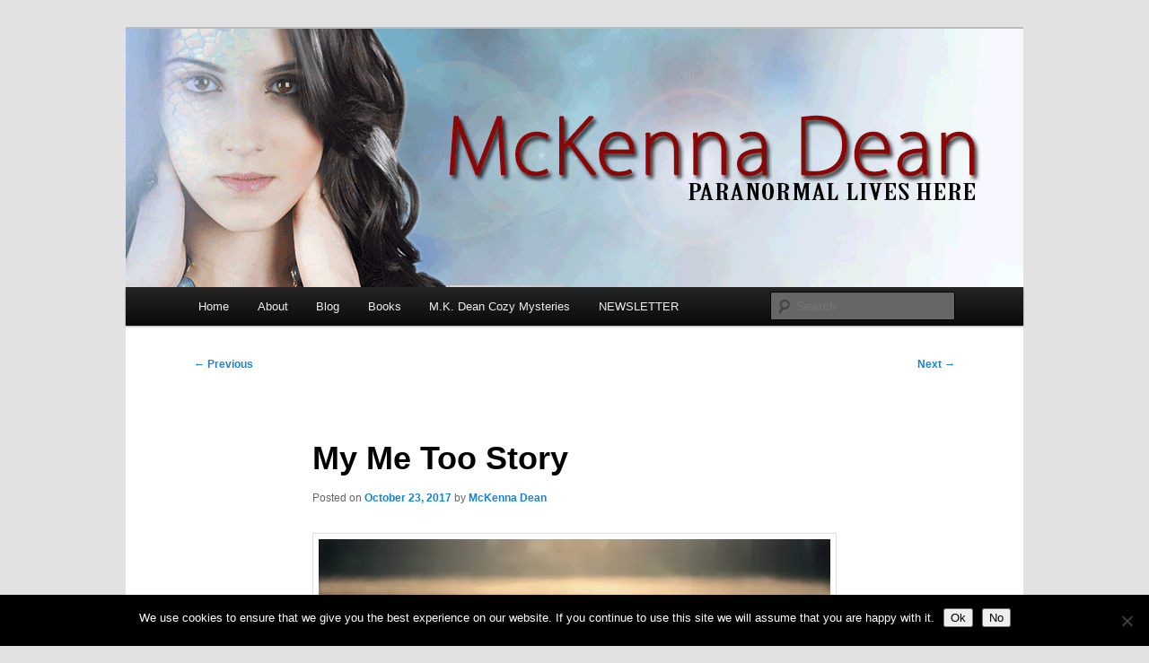

--- FILE ---
content_type: text/html; charset=UTF-8
request_url: https://mckennadeanromance.com/my-me-too-story
body_size: 24050
content:
<!DOCTYPE html>
<html lang="en-US">
<head>
<meta charset="UTF-8" />
<meta name="viewport" content="width=device-width, initial-scale=1.0" />
<title>
My Me Too Story | McKenna Dean Romance	</title>
<link rel="profile" href="https://gmpg.org/xfn/11" />
<link rel="stylesheet" type="text/css" media="all" href="https://mckennadeanromance.com/wp-content/themes/twentyeleven/style.css?ver=20251202" />
<link rel="pingback" href="https://mckennadeanromance.com/xmlrpc.php">
<meta name='robots' content='max-image-preview:large' />
<link rel='dns-prefetch' href='//secure.gravatar.com' />
<link rel='dns-prefetch' href='//stats.wp.com' />
<link rel='dns-prefetch' href='//v0.wordpress.com' />
<link rel='dns-prefetch' href='//jetpack.wordpress.com' />
<link rel='dns-prefetch' href='//s0.wp.com' />
<link rel='dns-prefetch' href='//public-api.wordpress.com' />
<link rel='dns-prefetch' href='//0.gravatar.com' />
<link rel='dns-prefetch' href='//1.gravatar.com' />
<link rel='dns-prefetch' href='//2.gravatar.com' />
<link rel='preconnect' href='//i0.wp.com' />
<link rel="alternate" type="application/rss+xml" title="McKenna Dean Romance &raquo; Feed" href="https://mckennadeanromance.com/feed" />
<link rel="alternate" type="application/rss+xml" title="McKenna Dean Romance &raquo; Comments Feed" href="https://mckennadeanromance.com/comments/feed" />
<link rel="alternate" type="application/rss+xml" title="McKenna Dean Romance &raquo; My Me Too Story Comments Feed" href="https://mckennadeanromance.com/my-me-too-story/feed" />
<link rel="alternate" title="oEmbed (JSON)" type="application/json+oembed" href="https://mckennadeanromance.com/wp-json/oembed/1.0/embed?url=https%3A%2F%2Fmckennadeanromance.com%2Fmy-me-too-story" />
<link rel="alternate" title="oEmbed (XML)" type="text/xml+oembed" href="https://mckennadeanromance.com/wp-json/oembed/1.0/embed?url=https%3A%2F%2Fmckennadeanromance.com%2Fmy-me-too-story&#038;format=xml" />
<style id='wp-img-auto-sizes-contain-inline-css' type='text/css'>
img:is([sizes=auto i],[sizes^="auto," i]){contain-intrinsic-size:3000px 1500px}
/*# sourceURL=wp-img-auto-sizes-contain-inline-css */
</style>
<link rel='stylesheet' id='jetpack_related-posts-css' href='https://mckennadeanromance.com/wp-content/plugins/jetpack/modules/related-posts/related-posts.css?ver=20240116' type='text/css' media='all' />
<style id='wp-emoji-styles-inline-css' type='text/css'>

	img.wp-smiley, img.emoji {
		display: inline !important;
		border: none !important;
		box-shadow: none !important;
		height: 1em !important;
		width: 1em !important;
		margin: 0 0.07em !important;
		vertical-align: -0.1em !important;
		background: none !important;
		padding: 0 !important;
	}
/*# sourceURL=wp-emoji-styles-inline-css */
</style>
<style id='wp-block-library-inline-css' type='text/css'>
:root{--wp-block-synced-color:#7a00df;--wp-block-synced-color--rgb:122,0,223;--wp-bound-block-color:var(--wp-block-synced-color);--wp-editor-canvas-background:#ddd;--wp-admin-theme-color:#007cba;--wp-admin-theme-color--rgb:0,124,186;--wp-admin-theme-color-darker-10:#006ba1;--wp-admin-theme-color-darker-10--rgb:0,107,160.5;--wp-admin-theme-color-darker-20:#005a87;--wp-admin-theme-color-darker-20--rgb:0,90,135;--wp-admin-border-width-focus:2px}@media (min-resolution:192dpi){:root{--wp-admin-border-width-focus:1.5px}}.wp-element-button{cursor:pointer}:root .has-very-light-gray-background-color{background-color:#eee}:root .has-very-dark-gray-background-color{background-color:#313131}:root .has-very-light-gray-color{color:#eee}:root .has-very-dark-gray-color{color:#313131}:root .has-vivid-green-cyan-to-vivid-cyan-blue-gradient-background{background:linear-gradient(135deg,#00d084,#0693e3)}:root .has-purple-crush-gradient-background{background:linear-gradient(135deg,#34e2e4,#4721fb 50%,#ab1dfe)}:root .has-hazy-dawn-gradient-background{background:linear-gradient(135deg,#faaca8,#dad0ec)}:root .has-subdued-olive-gradient-background{background:linear-gradient(135deg,#fafae1,#67a671)}:root .has-atomic-cream-gradient-background{background:linear-gradient(135deg,#fdd79a,#004a59)}:root .has-nightshade-gradient-background{background:linear-gradient(135deg,#330968,#31cdcf)}:root .has-midnight-gradient-background{background:linear-gradient(135deg,#020381,#2874fc)}:root{--wp--preset--font-size--normal:16px;--wp--preset--font-size--huge:42px}.has-regular-font-size{font-size:1em}.has-larger-font-size{font-size:2.625em}.has-normal-font-size{font-size:var(--wp--preset--font-size--normal)}.has-huge-font-size{font-size:var(--wp--preset--font-size--huge)}.has-text-align-center{text-align:center}.has-text-align-left{text-align:left}.has-text-align-right{text-align:right}.has-fit-text{white-space:nowrap!important}#end-resizable-editor-section{display:none}.aligncenter{clear:both}.items-justified-left{justify-content:flex-start}.items-justified-center{justify-content:center}.items-justified-right{justify-content:flex-end}.items-justified-space-between{justify-content:space-between}.screen-reader-text{border:0;clip-path:inset(50%);height:1px;margin:-1px;overflow:hidden;padding:0;position:absolute;width:1px;word-wrap:normal!important}.screen-reader-text:focus{background-color:#ddd;clip-path:none;color:#444;display:block;font-size:1em;height:auto;left:5px;line-height:normal;padding:15px 23px 14px;text-decoration:none;top:5px;width:auto;z-index:100000}html :where(.has-border-color){border-style:solid}html :where([style*=border-top-color]){border-top-style:solid}html :where([style*=border-right-color]){border-right-style:solid}html :where([style*=border-bottom-color]){border-bottom-style:solid}html :where([style*=border-left-color]){border-left-style:solid}html :where([style*=border-width]){border-style:solid}html :where([style*=border-top-width]){border-top-style:solid}html :where([style*=border-right-width]){border-right-style:solid}html :where([style*=border-bottom-width]){border-bottom-style:solid}html :where([style*=border-left-width]){border-left-style:solid}html :where(img[class*=wp-image-]){height:auto;max-width:100%}:where(figure){margin:0 0 1em}html :where(.is-position-sticky){--wp-admin--admin-bar--position-offset:var(--wp-admin--admin-bar--height,0px)}@media screen and (max-width:600px){html :where(.is-position-sticky){--wp-admin--admin-bar--position-offset:0px}}

/*# sourceURL=wp-block-library-inline-css */
</style><style id='global-styles-inline-css' type='text/css'>
:root{--wp--preset--aspect-ratio--square: 1;--wp--preset--aspect-ratio--4-3: 4/3;--wp--preset--aspect-ratio--3-4: 3/4;--wp--preset--aspect-ratio--3-2: 3/2;--wp--preset--aspect-ratio--2-3: 2/3;--wp--preset--aspect-ratio--16-9: 16/9;--wp--preset--aspect-ratio--9-16: 9/16;--wp--preset--color--black: #000;--wp--preset--color--cyan-bluish-gray: #abb8c3;--wp--preset--color--white: #fff;--wp--preset--color--pale-pink: #f78da7;--wp--preset--color--vivid-red: #cf2e2e;--wp--preset--color--luminous-vivid-orange: #ff6900;--wp--preset--color--luminous-vivid-amber: #fcb900;--wp--preset--color--light-green-cyan: #7bdcb5;--wp--preset--color--vivid-green-cyan: #00d084;--wp--preset--color--pale-cyan-blue: #8ed1fc;--wp--preset--color--vivid-cyan-blue: #0693e3;--wp--preset--color--vivid-purple: #9b51e0;--wp--preset--color--blue: #1982d1;--wp--preset--color--dark-gray: #373737;--wp--preset--color--medium-gray: #666;--wp--preset--color--light-gray: #e2e2e2;--wp--preset--gradient--vivid-cyan-blue-to-vivid-purple: linear-gradient(135deg,rgb(6,147,227) 0%,rgb(155,81,224) 100%);--wp--preset--gradient--light-green-cyan-to-vivid-green-cyan: linear-gradient(135deg,rgb(122,220,180) 0%,rgb(0,208,130) 100%);--wp--preset--gradient--luminous-vivid-amber-to-luminous-vivid-orange: linear-gradient(135deg,rgb(252,185,0) 0%,rgb(255,105,0) 100%);--wp--preset--gradient--luminous-vivid-orange-to-vivid-red: linear-gradient(135deg,rgb(255,105,0) 0%,rgb(207,46,46) 100%);--wp--preset--gradient--very-light-gray-to-cyan-bluish-gray: linear-gradient(135deg,rgb(238,238,238) 0%,rgb(169,184,195) 100%);--wp--preset--gradient--cool-to-warm-spectrum: linear-gradient(135deg,rgb(74,234,220) 0%,rgb(151,120,209) 20%,rgb(207,42,186) 40%,rgb(238,44,130) 60%,rgb(251,105,98) 80%,rgb(254,248,76) 100%);--wp--preset--gradient--blush-light-purple: linear-gradient(135deg,rgb(255,206,236) 0%,rgb(152,150,240) 100%);--wp--preset--gradient--blush-bordeaux: linear-gradient(135deg,rgb(254,205,165) 0%,rgb(254,45,45) 50%,rgb(107,0,62) 100%);--wp--preset--gradient--luminous-dusk: linear-gradient(135deg,rgb(255,203,112) 0%,rgb(199,81,192) 50%,rgb(65,88,208) 100%);--wp--preset--gradient--pale-ocean: linear-gradient(135deg,rgb(255,245,203) 0%,rgb(182,227,212) 50%,rgb(51,167,181) 100%);--wp--preset--gradient--electric-grass: linear-gradient(135deg,rgb(202,248,128) 0%,rgb(113,206,126) 100%);--wp--preset--gradient--midnight: linear-gradient(135deg,rgb(2,3,129) 0%,rgb(40,116,252) 100%);--wp--preset--font-size--small: 13px;--wp--preset--font-size--medium: 20px;--wp--preset--font-size--large: 36px;--wp--preset--font-size--x-large: 42px;--wp--preset--spacing--20: 0.44rem;--wp--preset--spacing--30: 0.67rem;--wp--preset--spacing--40: 1rem;--wp--preset--spacing--50: 1.5rem;--wp--preset--spacing--60: 2.25rem;--wp--preset--spacing--70: 3.38rem;--wp--preset--spacing--80: 5.06rem;--wp--preset--shadow--natural: 6px 6px 9px rgba(0, 0, 0, 0.2);--wp--preset--shadow--deep: 12px 12px 50px rgba(0, 0, 0, 0.4);--wp--preset--shadow--sharp: 6px 6px 0px rgba(0, 0, 0, 0.2);--wp--preset--shadow--outlined: 6px 6px 0px -3px rgb(255, 255, 255), 6px 6px rgb(0, 0, 0);--wp--preset--shadow--crisp: 6px 6px 0px rgb(0, 0, 0);}:where(.is-layout-flex){gap: 0.5em;}:where(.is-layout-grid){gap: 0.5em;}body .is-layout-flex{display: flex;}.is-layout-flex{flex-wrap: wrap;align-items: center;}.is-layout-flex > :is(*, div){margin: 0;}body .is-layout-grid{display: grid;}.is-layout-grid > :is(*, div){margin: 0;}:where(.wp-block-columns.is-layout-flex){gap: 2em;}:where(.wp-block-columns.is-layout-grid){gap: 2em;}:where(.wp-block-post-template.is-layout-flex){gap: 1.25em;}:where(.wp-block-post-template.is-layout-grid){gap: 1.25em;}.has-black-color{color: var(--wp--preset--color--black) !important;}.has-cyan-bluish-gray-color{color: var(--wp--preset--color--cyan-bluish-gray) !important;}.has-white-color{color: var(--wp--preset--color--white) !important;}.has-pale-pink-color{color: var(--wp--preset--color--pale-pink) !important;}.has-vivid-red-color{color: var(--wp--preset--color--vivid-red) !important;}.has-luminous-vivid-orange-color{color: var(--wp--preset--color--luminous-vivid-orange) !important;}.has-luminous-vivid-amber-color{color: var(--wp--preset--color--luminous-vivid-amber) !important;}.has-light-green-cyan-color{color: var(--wp--preset--color--light-green-cyan) !important;}.has-vivid-green-cyan-color{color: var(--wp--preset--color--vivid-green-cyan) !important;}.has-pale-cyan-blue-color{color: var(--wp--preset--color--pale-cyan-blue) !important;}.has-vivid-cyan-blue-color{color: var(--wp--preset--color--vivid-cyan-blue) !important;}.has-vivid-purple-color{color: var(--wp--preset--color--vivid-purple) !important;}.has-black-background-color{background-color: var(--wp--preset--color--black) !important;}.has-cyan-bluish-gray-background-color{background-color: var(--wp--preset--color--cyan-bluish-gray) !important;}.has-white-background-color{background-color: var(--wp--preset--color--white) !important;}.has-pale-pink-background-color{background-color: var(--wp--preset--color--pale-pink) !important;}.has-vivid-red-background-color{background-color: var(--wp--preset--color--vivid-red) !important;}.has-luminous-vivid-orange-background-color{background-color: var(--wp--preset--color--luminous-vivid-orange) !important;}.has-luminous-vivid-amber-background-color{background-color: var(--wp--preset--color--luminous-vivid-amber) !important;}.has-light-green-cyan-background-color{background-color: var(--wp--preset--color--light-green-cyan) !important;}.has-vivid-green-cyan-background-color{background-color: var(--wp--preset--color--vivid-green-cyan) !important;}.has-pale-cyan-blue-background-color{background-color: var(--wp--preset--color--pale-cyan-blue) !important;}.has-vivid-cyan-blue-background-color{background-color: var(--wp--preset--color--vivid-cyan-blue) !important;}.has-vivid-purple-background-color{background-color: var(--wp--preset--color--vivid-purple) !important;}.has-black-border-color{border-color: var(--wp--preset--color--black) !important;}.has-cyan-bluish-gray-border-color{border-color: var(--wp--preset--color--cyan-bluish-gray) !important;}.has-white-border-color{border-color: var(--wp--preset--color--white) !important;}.has-pale-pink-border-color{border-color: var(--wp--preset--color--pale-pink) !important;}.has-vivid-red-border-color{border-color: var(--wp--preset--color--vivid-red) !important;}.has-luminous-vivid-orange-border-color{border-color: var(--wp--preset--color--luminous-vivid-orange) !important;}.has-luminous-vivid-amber-border-color{border-color: var(--wp--preset--color--luminous-vivid-amber) !important;}.has-light-green-cyan-border-color{border-color: var(--wp--preset--color--light-green-cyan) !important;}.has-vivid-green-cyan-border-color{border-color: var(--wp--preset--color--vivid-green-cyan) !important;}.has-pale-cyan-blue-border-color{border-color: var(--wp--preset--color--pale-cyan-blue) !important;}.has-vivid-cyan-blue-border-color{border-color: var(--wp--preset--color--vivid-cyan-blue) !important;}.has-vivid-purple-border-color{border-color: var(--wp--preset--color--vivid-purple) !important;}.has-vivid-cyan-blue-to-vivid-purple-gradient-background{background: var(--wp--preset--gradient--vivid-cyan-blue-to-vivid-purple) !important;}.has-light-green-cyan-to-vivid-green-cyan-gradient-background{background: var(--wp--preset--gradient--light-green-cyan-to-vivid-green-cyan) !important;}.has-luminous-vivid-amber-to-luminous-vivid-orange-gradient-background{background: var(--wp--preset--gradient--luminous-vivid-amber-to-luminous-vivid-orange) !important;}.has-luminous-vivid-orange-to-vivid-red-gradient-background{background: var(--wp--preset--gradient--luminous-vivid-orange-to-vivid-red) !important;}.has-very-light-gray-to-cyan-bluish-gray-gradient-background{background: var(--wp--preset--gradient--very-light-gray-to-cyan-bluish-gray) !important;}.has-cool-to-warm-spectrum-gradient-background{background: var(--wp--preset--gradient--cool-to-warm-spectrum) !important;}.has-blush-light-purple-gradient-background{background: var(--wp--preset--gradient--blush-light-purple) !important;}.has-blush-bordeaux-gradient-background{background: var(--wp--preset--gradient--blush-bordeaux) !important;}.has-luminous-dusk-gradient-background{background: var(--wp--preset--gradient--luminous-dusk) !important;}.has-pale-ocean-gradient-background{background: var(--wp--preset--gradient--pale-ocean) !important;}.has-electric-grass-gradient-background{background: var(--wp--preset--gradient--electric-grass) !important;}.has-midnight-gradient-background{background: var(--wp--preset--gradient--midnight) !important;}.has-small-font-size{font-size: var(--wp--preset--font-size--small) !important;}.has-medium-font-size{font-size: var(--wp--preset--font-size--medium) !important;}.has-large-font-size{font-size: var(--wp--preset--font-size--large) !important;}.has-x-large-font-size{font-size: var(--wp--preset--font-size--x-large) !important;}
/*# sourceURL=global-styles-inline-css */
</style>

<style id='classic-theme-styles-inline-css' type='text/css'>
/*! This file is auto-generated */
.wp-block-button__link{color:#fff;background-color:#32373c;border-radius:9999px;box-shadow:none;text-decoration:none;padding:calc(.667em + 2px) calc(1.333em + 2px);font-size:1.125em}.wp-block-file__button{background:#32373c;color:#fff;text-decoration:none}
/*# sourceURL=/wp-includes/css/classic-themes.min.css */
</style>
<link rel='stylesheet' id='cookie-notice-front-css' href='https://mckennadeanromance.com/wp-content/plugins/cookie-notice/css/front.min.css?ver=2.5.11' type='text/css' media='all' />
<link rel='stylesheet' id='twentyeleven-block-style-css' href='https://mckennadeanromance.com/wp-content/themes/twentyeleven/blocks.css?ver=20240703' type='text/css' media='all' />
<link rel='stylesheet' id='jetpack-subscriptions-css' href='https://mckennadeanromance.com/wp-content/plugins/jetpack/_inc/build/subscriptions/subscriptions.min.css?ver=15.4' type='text/css' media='all' />
<link rel='stylesheet' id='sharedaddy-css' href='https://mckennadeanromance.com/wp-content/plugins/jetpack/modules/sharedaddy/sharing.css?ver=15.4' type='text/css' media='all' />
<link rel='stylesheet' id='social-logos-css' href='https://mckennadeanromance.com/wp-content/plugins/jetpack/_inc/social-logos/social-logos.min.css?ver=15.4' type='text/css' media='all' />
<script type="text/javascript" id="jetpack_related-posts-js-extra">
/* <![CDATA[ */
var related_posts_js_options = {"post_heading":"h4"};
//# sourceURL=jetpack_related-posts-js-extra
/* ]]> */
</script>
<script type="text/javascript" src="https://mckennadeanromance.com/wp-content/plugins/jetpack/_inc/build/related-posts/related-posts.min.js?ver=20240116" id="jetpack_related-posts-js"></script>
<script type="text/javascript" id="cookie-notice-front-js-before">
/* <![CDATA[ */
var cnArgs = {"ajaxUrl":"https:\/\/mckennadeanromance.com\/wp-admin\/admin-ajax.php","nonce":"c7b34c079a","hideEffect":"fade","position":"bottom","onScroll":false,"onScrollOffset":100,"onClick":false,"cookieName":"cookie_notice_accepted","cookieTime":2592000,"cookieTimeRejected":2592000,"globalCookie":false,"redirection":false,"cache":true,"revokeCookies":true,"revokeCookiesOpt":"automatic"};

//# sourceURL=cookie-notice-front-js-before
/* ]]> */
</script>
<script type="text/javascript" src="https://mckennadeanromance.com/wp-content/plugins/cookie-notice/js/front.min.js?ver=2.5.11" id="cookie-notice-front-js"></script>
<link rel="https://api.w.org/" href="https://mckennadeanromance.com/wp-json/" /><link rel="alternate" title="JSON" type="application/json" href="https://mckennadeanromance.com/wp-json/wp/v2/posts/356" /><link rel="EditURI" type="application/rsd+xml" title="RSD" href="https://mckennadeanromance.com/xmlrpc.php?rsd" />
<meta name="generator" content="WordPress 6.9" />
<link rel="canonical" href="https://mckennadeanromance.com/my-me-too-story" />
<link rel='shortlink' href='https://wp.me/p8vq95-5K' />
	<style>img#wpstats{display:none}</style>
				<style type="text/css" id="twentyeleven-header-css">
				#site-title,
		#site-description {
			position: absolute;
			clip-path: inset(50%);
		}
				</style>
		
<!-- Jetpack Open Graph Tags -->
<meta property="og:type" content="article" />
<meta property="og:title" content="My Me Too Story" />
<meta property="og:url" content="https://mckennadeanromance.com/my-me-too-story" />
<meta property="og:description" content="It wasn&#8217;t my intention to go into details about my experiences with sexual harassment and assault. I&#8217;d seen the #MeToo hashtags on social media and shared them, in part because I believ…" />
<meta property="article:published_time" content="2017-10-23T07:01:52+00:00" />
<meta property="article:modified_time" content="2017-10-24T16:54:09+00:00" />
<meta property="og:site_name" content="McKenna Dean Romance" />
<meta property="og:image" content="http://mckennadeanromance.com/wp-content/uploads/2017/08/pexels-photo-247314-e1508699426443.jpeg" />
<meta property="og:image:width" content="600" />
<meta property="og:image:height" content="400" />
<meta property="og:image:alt" content="" />
<meta property="og:locale" content="en_US" />
<meta name="twitter:site" content="@mckennadeanfic" />
<meta name="twitter:text:title" content="My Me Too Story" />
<meta name="twitter:image" content="http://mckennadeanromance.com/wp-content/uploads/2017/08/pexels-photo-247314-e1508699426443.jpeg?w=640" />
<meta name="twitter:card" content="summary_large_image" />

<!-- End Jetpack Open Graph Tags -->
<link rel='stylesheet' id='jetpack-swiper-library-css' href='https://mckennadeanromance.com/wp-content/plugins/jetpack/_inc/blocks/swiper.css?ver=15.4' type='text/css' media='all' />
<link rel='stylesheet' id='jetpack-carousel-css' href='https://mckennadeanromance.com/wp-content/plugins/jetpack/modules/carousel/jetpack-carousel.css?ver=15.4' type='text/css' media='all' />
<link rel='stylesheet' id='genericons-css' href='https://mckennadeanromance.com/wp-content/plugins/jetpack/_inc/genericons/genericons/genericons.css?ver=3.1' type='text/css' media='all' />
<link rel='stylesheet' id='jetpack_social_media_icons_widget-css' href='https://mckennadeanromance.com/wp-content/plugins/jetpack/modules/widgets/social-media-icons/style.css?ver=20150602' type='text/css' media='all' />
<link rel='stylesheet' id='jetpack-top-posts-widget-css' href='https://mckennadeanromance.com/wp-content/plugins/jetpack/modules/widgets/top-posts/style.css?ver=20141013' type='text/css' media='all' />
</head>

<body class="wp-singular post-template-default single single-post postid-356 single-format-standard wp-embed-responsive wp-theme-twentyeleven cookies-not-set singular two-column right-sidebar">
<div class="skip-link"><a class="assistive-text" href="#content">Skip to primary content</a></div><div id="page" class="hfeed">
	<header id="branding">
			<hgroup>
									<h1 id="site-title"><span><a href="https://mckennadeanromance.com/" rel="home" >McKenna Dean Romance</a></span></h1>
										<h2 id="site-description">M.K. Dean Mysteries</h2>
							</hgroup>

						<a href="https://mckennadeanromance.com/" rel="home" >
				<img src="https://mckennadeanromance.com/wp-content/uploads/2021/09/Paranormal-Lives-Here-Banner-2021-09-12-no-tween.gif" width="1000" height="288" alt="McKenna Dean Romance" decoding="async" fetchpriority="high" />			</a>
			
						<div class="only-search with-image">
					<form method="get" id="searchform" action="https://mckennadeanromance.com/">
		<label for="s" class="assistive-text">Search</label>
		<input type="text" class="field" name="s" id="s" placeholder="Search" />
		<input type="submit" class="submit" name="submit" id="searchsubmit" value="Search" />
	</form>
			</div>
				
			<nav id="access">
				<h3 class="assistive-text">Main menu</h3>
				<div class="menu"><ul>
<li ><a href="https://mckennadeanromance.com/">Home</a></li><li class="page_item page-item-42"><a href="https://mckennadeanromance.com/about">About</a></li>
<li class="page_item page-item-417 current_page_parent"><a href="https://mckennadeanromance.com/blog">Blog</a></li>
<li class="page_item page-item-45"><a href="https://mckennadeanromance.com/books">Books</a></li>
<li class="page_item page-item-2402"><a href="https://mckennadeanromance.com/m-k-dean-cozy-mysteries">M.K. Dean Cozy Mysteries</a></li>
<li class="page_item page-item-1771"><a href="https://mckennadeanromance.com/newsletter">NEWSLETTER</a></li>
</ul></div>
			</nav><!-- #access -->
	</header><!-- #branding -->


	<div id="main">

		<div id="primary">
			<div id="content" role="main">

				
					<nav id="nav-single">
						<h3 class="assistive-text">Post navigation</h3>
						<span class="nav-previous"><a href="https://mckennadeanromance.com/the-heart-of-the-pack-by-iris-sweetwater-brothers-of-fang-book-tour" rel="prev"><span class="meta-nav">&larr;</span> Previous</a></span>
						<span class="nav-next"><a href="https://mckennadeanromance.com/the-big-chop-the-hair-dilemma-for-middle-aged-women" rel="next">Next <span class="meta-nav">&rarr;</span></a></span>
					</nav><!-- #nav-single -->

					
<article id="post-356" class="post-356 post type-post status-publish format-standard hentry category-uncategorized tag-life-lessons tag-mckenna-dean tag-me-too tag-monday-blogs tag-social-media tag-writing">
	<header class="entry-header">
		<h1 class="entry-title">My Me Too Story</h1>

				<div class="entry-meta">
			<span class="sep">Posted on </span><a href="https://mckennadeanromance.com/my-me-too-story" title="7:01 am" rel="bookmark"><time class="entry-date" datetime="2017-10-23T07:01:52-04:00">October 23, 2017</time></a><span class="by-author"> <span class="sep"> by </span> <span class="author vcard"><a class="url fn n" href="https://mckennadeanromance.com/author/mdean" title="View all posts by McKenna Dean" rel="author">McKenna Dean</a></span></span>		</div><!-- .entry-meta -->
			</header><!-- .entry-header -->

	<div class="entry-content">
		<p><img data-recalc-dims="1" decoding="async" data-attachment-id="237" data-permalink="https://mckennadeanromance.com/the-power-of-self-forgiveness/pexels-photo-247314" data-orig-file="https://i0.wp.com/mckennadeanromance.com/wp-content/uploads/2017/08/pexels-photo-247314-e1508699426443.jpeg?fit=600%2C400&amp;ssl=1" data-orig-size="600,400" data-comments-opened="1" data-image-meta="{&quot;aperture&quot;:&quot;0&quot;,&quot;credit&quot;:&quot;&quot;,&quot;camera&quot;:&quot;&quot;,&quot;caption&quot;:&quot;&quot;,&quot;created_timestamp&quot;:&quot;0&quot;,&quot;copyright&quot;:&quot;&quot;,&quot;focal_length&quot;:&quot;0&quot;,&quot;iso&quot;:&quot;0&quot;,&quot;shutter_speed&quot;:&quot;0&quot;,&quot;title&quot;:&quot;&quot;,&quot;orientation&quot;:&quot;0&quot;}" data-image-title="pexels-photo-247314" data-image-description="" data-image-caption="" data-medium-file="https://i0.wp.com/mckennadeanromance.com/wp-content/uploads/2017/08/pexels-photo-247314-e1508699426443.jpeg?fit=595%2C397&amp;ssl=1" data-large-file="https://i0.wp.com/mckennadeanromance.com/wp-content/uploads/2017/08/pexels-photo-247314-e1508699426443.jpeg?fit=584%2C390&amp;ssl=1" class="alignleft wp-image-237 size-full" src="https://i0.wp.com/mckennadeanromance.com/wp-content/uploads/2017/08/pexels-photo-247314-e1508699426443.jpeg?resize=584%2C389&#038;ssl=1" alt="" width="584" height="389">It wasn&#8217;t my intention to go into details about my experiences with sexual harassment and assault. I&#8217;d seen the #MeToo hashtags on social media and shared them, in part because I believe there is value in victims realizing they are far from alone. I understood that many people who have experienced such negative situations might not be in a place where they felt like they could share, and I was okay with that too.</p>
<p>I also felt that though I&#8217;d been harassed and assaulted too many times to count, my experiences <em>didn&#8217;t</em> count on some level because I&#8217;d managed to avoid the ultimate assault: rape. So perhaps it was best that I simply shared the hashtag and otherwise remained silent on the subject. What did I know anyway?</p>
<p>But here&#8217;s the thing. The Harvey Weinstein revelations opened some real dialog, and had the potential to provide healing across a large scale. In the course of some of the fallout from these discussions, Twitter has promised to invoke stricter rules with the intent of protecting people from online harassment. We&#8217;ll see if they follow through, but at least it&#8217;s a step.</p>
<p>People from all walks of life shared the hashtag. Sometimes that was all they could share, and they typed those words with shaking hands. Sometimes seeing those words on someone else&#8217;s timeline led people to share more deeply, and in doing so, bring a measure of comfort to those who have suffered in silence so many years.</p>
<p>But then <a href="https://www.nytimes.com/2017/10/13/opinion/mayim-bialik-feminist-harvey-weinstein.html">Mayim Bialik posted her opinion piece in the NYT</a>. I have to say, as one of those, &#8216;Gosh, if you just obey the rules, nothing bad will ever happen to you&#8217; opinion pieces, this is one of the worst. Because the whole thing reads like one long &#8216;n&#8217;yah, n&#8217;yah, n&#8217;yah&#8217; to every woman who intentionally or otherwise made Ms.Bialik feel bad about her appearance while working in an industry where the roles are largely assigned based on appearance. Whereas the post pretends to be a &#8216;guide&#8217; on how to avoid sexual assault by dressing modestly, not saying anything that could be misconstrued as flirting, and by all means, go get a degree in neuroscience because everyone knows brains aren&#8217;t sexy, the piece is really a giant FUCK YOU to beautiful women everywhere and the popular girls in high school.</p>
<p>Let me say for the record, I belong to neither of those groups.</p>
<p>I take exception to Ms. Bialik&#8217;s post on many levels. For one thing, sexual assault is not about sex. It is about POWER. It is about someone saying they <em>own</em> you and they have the right to do things to you without your consent, and the assaulter gets his (or her) jollies out of degrading you to the point you feel helpless to report them. It is a power trip. Your personal attractiveness has nothing to do with it. I would hazard a guess that the greater the disparity between power bases, the more pleasure the perpetrator takes in his or her actions.</p>
<p>The other thing that pisses me off about pieces like this is the implication that if you just followed the Good Girl Rules, then nothing bad will happen to you. The flipside of this implication is if something bad HAS happened to you, it must somehow be your fault for not obeying the rules. And crap like this shuts down any possible healing that might be taking place with the Me Too hashtag, as it turns into a finger-pointing game.</p>
<p>Case in point: me.</p>
<p>I&#8217;m going to leave out all the times I was catcalled and harassed on the street. Ditto the times I&#8217;ve been flashed, or the times old men have said lewd things to me in passing. I&#8217;m not even going to recount the time I was followed on the interstate for over 150 miles (I didn&#8217;t notice at first, but once I did, I couldn&#8217;t shake the guy until I pulled a dangerous stunt to exit the interstate at high speed as he was passing me) or the time I was run off the road at night by someone who&#8217;d been tailgating me with the high beams on. Fortunately, I had no hesitation about putting the car in reverse and backing up the interstate at 70 mph&#8230;&nbsp; I&#8217;m not even going to include the letter I received from the father of one of my high school friends six months after his wife died, professing his long-standing desire to date me.</p>
<p>The main reason for not telling all <em>these</em> stories is they are simply too numerous to count, and honestly, after a certain point, it starts to feel like the normal cost of being female. I&#8217;m not saying that&#8217;s right. I&#8217;m just stating a fact. I&#8217;d be hard pressed to name a woman who doesn&#8217;t have stories like these to tell.</p>
<p>But let&#8217;s look at the more serious infractions. I should point out that all of my high school year book pictures were so bad, I never bought any, nor did I buy any of the yearbooks themselves. In high school, I had mountains of frizzy hair, glasses with Coke-Bottle-thick lenses, and teeth only a gargoyle could love. I graduated early, and wound up in college at seventeen, wearing braces. Seriously, as unsexy as you could get, and by Ms. Bialik&#8217;s reasoning, should have been utterly safe.</p>
<p>Only I wasn&#8217;t.</p>
<p>My first experience with sexual assault came when I was flunking organic chemistry. I approached the TA for help; he recommended a tutor and gave me a name. At the very first session, my male tutor said the only place in his dorm with enough room for us both to look at the books at the same time was on his bed. I spent 40 minutes trying to get him to keep his hands to himself and refocus back on the material, but it was no use. I could have insisted on future meetings at the library or a study room, but I was too freaked out by the experience. I could have reported him, but I didn&#8217;t know to whom, and beside, who would believe me? They would take one look at me&#8211;gargoyle in glasses&#8211;and one look at him, your average clean-cut All-American rich boy&#8211;and said it was wishful thinking on my part. Or worse, an attempt to extort money or something. At the time, I bought into the myth that rape and assault were about sex. I must have done something wrong. So I did what most teenagers would do. I said nothing and dropped the class.</p>
<p>The next time I got assaulted, it was by a professor. I was in the lab working on my project by myself. It was 2 pm on a sunny afternoon in a building full of people. I was working at a point where the two counter tops came to a right angle, and standing with my back to the door when this professor entered the room, came up behind me, and pressed his erection into my backside. He pinned me in the corner without escape.</p>
<p>I stomped down on his instep while at the same time driving my elbow into his gut and shoving him backward. Then I turned in all innocence, blinking at him wide-eyed as he bent over double, and said, &#8220;Golly! You surprised me! You know, you really shouldn&#8217;t sneak up on people like that.&#8221;</p>
<p>He never came near me again. I found out later he had a reputation for hitting on college girls, but again, I said nothing. I&#8217;d taken care of the problem and because he wasn&#8217;t my professor, he wasn&#8217;t in a position to give me a failing grade. I know now I should have reported him. At the very least, that report would have given ammunition to the next girl who filed a complaint.</p>
<p>The third time was more serious. I was trying to get into grad school and studying hard, no time for a social life. But I met a guy, and he was cute and made me laugh, so when he asked me out, I said yes. On our first date, we somehow never made it to the movie we&#8217;d intended to see, and spend most of the evening talking. He wanted to go out again that weekend, and we made tentative plans, but when Saturday afternoon rolled around, I had to finish a project and suggested we meet with my friends for dinner that night instead of going out that afternoon.</p>
<p>When he came over that evening, he took me aside privately and castigated me for &#8216;canceling our plans&#8217;, letting me know he didn&#8217;t appreciate that. I honestly couldn&#8217;t see what the fuss was about, as we were having dinner that very evening, nor did I appreciate his attitude, but what was I to do? Kick him out? Tell him he was being a jerk and I wasn&#8217;t going to put up with that? These days, that&#8217;s exactly what I would do. But of course, at the time, I didn&#8217;t. I was 21 and raised to be polite.</p>
<p>After dinner my friends wanted to go out, and we went as a group to hear a band play at one of the local bars. I was uneasy about my date, but felt safe because I had company. Then, while the guys got drinks, my roommate informed me that earlier in the day, she&#8217;d caught my date going through my car. When she questioned him as to what he was doing, he said he was looking for my schedule. This creeped me out, but again, I thought I was safe because I was surrounded by friends. Only later when I went to the restroom, I came back to find my friends had left without me&#8211;and I was alone with my date.</p>
<p>In retrospect, I was very close to being a dating statistic that evening. Probably the only reason I&#8217;m not is because I instinctively knew not to let him in the apartment&#8211;and because I did some pretty fast talking when he dropped me off. Even so, I shouldn&#8217;t have gotten in the car with him, and I never should have told him I didn&#8217;t think dating was a good idea on my doorstep. At the time, I was certain he was going to hit me. I realize now I was in far more danger than that. But I made myself the bad guy&#8211;it was me, not him, I was trying to get into grad school, I couldn&#8217;t allow myself to be distracted, he needed a girl friend who could treat him with the respect he deserved. When he brought up the fact that people got <em>married</em> and went to grad school all the time, all the alarm bells went off, but I kept it cool. It had nothing to do with him being the Conductor on the Wackadoodle Train. It was all my fault.</p>
<p>He eventually left&#8211;and immediately sought out my friends, telling them he&#8217;d &#8216;lost&#8217; me and begging to know what to do to get me back. My roommate, clueless as to what had happened (no cell phones in these days) suggested he write me a letter telling me how he felt. So he did. A letter so full of misspellings and poor grammar that I knew everything he&#8217;d told me about himself and his career was a lie.</p>
<p>And then the stalking began. I ended up cutting off all my hair and relinquishing my contacts for glasses again. I took an unlisted number. I got a big dog. I <em>moved</em>. Eventually, he no longer knew how to find me, and the harassment ended. Several years later, I ran into him in public and I swear, I saw murder in his eyes. I know that sounds like an exaggeration but you had to be there. He would have killed me if he could. I pretended not to recognize him, all the while my heart pounded hard enough to burst through my chest any second. Only when I saw the doubt cross his face as to who I was did I make my excuses and leave the party.</p>
<p>So when I say I Mayim Bialiked myself big time, it&#8217;s true. For years I went about in defensive coloration mode, and I&#8217;m telling you, it&#8217;s&nbsp;no protection. Years later, I was working at my new job in a new town, and stopped for groceries after work on the way home. I was in hurry, so I dashed across the parking lot into the store, grabbed a few things, and ran back out again. As I exited the store, a truck at the far end of the parking lot turned its headlights on. I thought nothing of it. It was on the other side of the parking lot. Probably someone headed home, just like me.</p>
<p>But by the time I&#8217;d opened my car door and tossed the groceries inside, the truck had pulled up in the parking space next to mine. As I closed my door and pressed the automatic locks, a man appeared at my driver&#8217;s side window. And the look on his face was that of a predator that had missed its kill. I&#8217;ve never been so unnerved in my entire life.</p>
<p>Again, before cell phones. And I wasn&#8217;t sticking around to confront the guy. I peeled out of the parking lot as though pursued by the hounds of hell. No, I didn&#8217;t report it. What would I have said? Some middle-aged white man with dark hair pulled up beside me in the parking lot. Big whoop. Or if I&#8217;d been taken seriously, the police may have watched the lot for a few days, but that&#8217;s all.</p>
<p>With ALL of these incidents listed here, my dress was the same, my standard uniform: jeans, T-shirt, and hiking boots. It&#8217;s how I dress 97% of the time. Tell me how that is being provocative or flirtatious.</p>
<p>So yeah, when I read Mayim Bialik&#8217;s opinion piece, it pissed me off. I said as much on the Twitter feed of someone with a LOT more followers than me, and someone else jumped in to MANSPLAIN my reaction, saying I shouldn&#8217;t twist Ms. Bialilk&#8217;s words. Um, go read the post yourself. No twisting necessary.</p>
<p>This mansplainer did have some good points in the cascade of Tweets he sent in response to me. He (and I assume male because his Twitter account was in a male name) stated (and I paraphrase here) that seat belts don&#8217;t guarantee you will survive a car crash, but to ignore the advice to wear seat belts is foolish and dangerous. That though the drunk driver is still the cause of the accident, don&#8217;t negate the importance of seat belts in improving survivability. That because seat belts don&#8217;t convey 100% safety, I shouldn&#8217;t act as though being &#8216;safer&#8217; isn&#8217;t a valid reason to use them.</p>
<p>Now this is the point at which I stopped responding to the guy. A) He had his own axe to grind and I wasn&#8217;t going to let it be at my expense. B) He wasn&#8217;t listening to me when I said I that <strong>every decision</strong> I made was with my personal safety in mind and that I only took exception to people who implied the lack of &#8216;seat belts&#8217; must have factored into someone&#8217;s victimization.</p>
<p>As neat as this little seat belt analogy is, it still points the finger of blame in the wrong direction. We shouldn&#8217;t be asking, &#8220;Was she wearing a seat belt?&#8221;</p>
<p>We should be asking, &#8220;Why was he driving drunk?&#8221;</p>
<div class="sharedaddy sd-sharing-enabled"><div class="robots-nocontent sd-block sd-social sd-social-icon sd-sharing"><h3 class="sd-title">Share this:</h3><div class="sd-content"><ul><li class="share-twitter"><a rel="nofollow noopener noreferrer"
				data-shared="sharing-twitter-356"
				class="share-twitter sd-button share-icon no-text"
				href="https://mckennadeanromance.com/my-me-too-story?share=twitter"
				target="_blank"
				aria-labelledby="sharing-twitter-356"
				>
				<span id="sharing-twitter-356" hidden>Click to share on X (Opens in new window)</span>
				<span>X</span>
			</a></li><li class="share-facebook"><a rel="nofollow noopener noreferrer"
				data-shared="sharing-facebook-356"
				class="share-facebook sd-button share-icon no-text"
				href="https://mckennadeanromance.com/my-me-too-story?share=facebook"
				target="_blank"
				aria-labelledby="sharing-facebook-356"
				>
				<span id="sharing-facebook-356" hidden>Click to share on Facebook (Opens in new window)</span>
				<span>Facebook</span>
			</a></li><li class="share-bluesky"><a rel="nofollow noopener noreferrer"
				data-shared="sharing-bluesky-356"
				class="share-bluesky sd-button share-icon no-text"
				href="https://mckennadeanromance.com/my-me-too-story?share=bluesky"
				target="_blank"
				aria-labelledby="sharing-bluesky-356"
				>
				<span id="sharing-bluesky-356" hidden>Click to share on Bluesky (Opens in new window)</span>
				<span>Bluesky</span>
			</a></li><li class="share-tumblr"><a rel="nofollow noopener noreferrer"
				data-shared="sharing-tumblr-356"
				class="share-tumblr sd-button share-icon no-text"
				href="https://mckennadeanromance.com/my-me-too-story?share=tumblr"
				target="_blank"
				aria-labelledby="sharing-tumblr-356"
				>
				<span id="sharing-tumblr-356" hidden>Click to share on Tumblr (Opens in new window)</span>
				<span>Tumblr</span>
			</a></li><li class="share-pinterest"><a rel="nofollow noopener noreferrer"
				data-shared="sharing-pinterest-356"
				class="share-pinterest sd-button share-icon no-text"
				href="https://mckennadeanromance.com/my-me-too-story?share=pinterest"
				target="_blank"
				aria-labelledby="sharing-pinterest-356"
				>
				<span id="sharing-pinterest-356" hidden>Click to share on Pinterest (Opens in new window)</span>
				<span>Pinterest</span>
			</a></li><li class="share-pocket"><a rel="nofollow noopener noreferrer"
				data-shared="sharing-pocket-356"
				class="share-pocket sd-button share-icon no-text"
				href="https://mckennadeanromance.com/my-me-too-story?share=pocket"
				target="_blank"
				aria-labelledby="sharing-pocket-356"
				>
				<span id="sharing-pocket-356" hidden>Click to share on Pocket (Opens in new window)</span>
				<span>Pocket</span>
			</a></li><li class="share-end"></li></ul></div></div></div>
<div id='jp-relatedposts' class='jp-relatedposts' >
	<h3 class="jp-relatedposts-headline"><em>Related</em></h3>
</div>			</div><!-- .entry-content -->

	<footer class="entry-meta">
		This entry was posted in <a href="https://mckennadeanromance.com/category/uncategorized" rel="category tag">Uncategorized</a> and tagged <a href="https://mckennadeanromance.com/tag/life-lessons" rel="tag">life lessons</a>, <a href="https://mckennadeanromance.com/tag/mckenna-dean" rel="tag">McKenna Dean</a>, <a href="https://mckennadeanromance.com/tag/me-too" rel="tag">me too</a>, <a href="https://mckennadeanromance.com/tag/monday-blogs" rel="tag">Monday Blogs</a>, <a href="https://mckennadeanromance.com/tag/social-media" rel="tag">social media</a>, <a href="https://mckennadeanromance.com/tag/writing" rel="tag">writing</a> by <a href="https://mckennadeanromance.com/author/mdean">McKenna Dean</a>. Bookmark the <a href="https://mckennadeanromance.com/my-me-too-story" title="Permalink to My Me Too Story" rel="bookmark">permalink</a>.
		
				<div id="author-info">
			<div id="author-avatar">
				<img alt='' src='https://secure.gravatar.com/avatar/f9201cdc921e7075a50d1944f845766984f86ee6e6c0f3e7ee11951f56120e39?s=68&#038;d=identicon&#038;r=pg' srcset='https://secure.gravatar.com/avatar/f9201cdc921e7075a50d1944f845766984f86ee6e6c0f3e7ee11951f56120e39?s=136&#038;d=identicon&#038;r=pg 2x' class='avatar avatar-68 photo' height='68' width='68' decoding='async'/>			</div><!-- #author-avatar -->
			<div id="author-description">
				<h2>
				About McKenna Dean				</h2>
				from shifters to 1950s paranormal investigators to contemporary love stories, romance lives here.				<div id="author-link">
					<a href="https://mckennadeanromance.com/author/mdean" rel="author">
						View all posts by McKenna Dean <span class="meta-nav">&rarr;</span>					</a>
				</div><!-- #author-link	-->
			</div><!-- #author-description -->
		</div><!-- #author-info -->
			</footer><!-- .entry-meta -->
</article><!-- #post-356 -->

						<div id="comments">
	
	
	
	
		<div id="respond" class="comment-respond">
			<h3 id="reply-title" class="comment-reply-title">Tell me what you think!<small><a rel="nofollow" id="cancel-comment-reply-link" href="/my-me-too-story#respond" style="display:none;">Cancel reply</a></small></h3>			<form id="commentform" class="comment-form">
				<iframe
					title="Comment Form"
					src="https://jetpack.wordpress.com/jetpack-comment/?blogid=125699363&#038;postid=356&#038;comment_registration=0&#038;require_name_email=1&#038;stc_enabled=1&#038;stb_enabled=1&#038;show_avatars=1&#038;avatar_default=identicon&#038;greeting=Tell+me+what+you+think%21&#038;jetpack_comments_nonce=ab28b8d0be&#038;greeting_reply=Leave+a+Reply+to+%25s&#038;color_scheme=light&#038;lang=en_US&#038;jetpack_version=15.4&#038;iframe_unique_id=1&#038;show_cookie_consent=10&#038;has_cookie_consent=0&#038;is_current_user_subscribed=0&#038;token_key=%3Bnormal%3B&#038;sig=c0cf07947ca5bcd32473d60fddb38873beffaa5f#parent=https%3A%2F%2Fmckennadeanromance.com%2Fmy-me-too-story"
											name="jetpack_remote_comment"
						style="width:100%; height: 430px; border:0;"
										class="jetpack_remote_comment"
					id="jetpack_remote_comment"
					sandbox="allow-same-origin allow-top-navigation allow-scripts allow-forms allow-popups"
				>
									</iframe>
									<!--[if !IE]><!-->
					<script>
						document.addEventListener('DOMContentLoaded', function () {
							var commentForms = document.getElementsByClassName('jetpack_remote_comment');
							for (var i = 0; i < commentForms.length; i++) {
								commentForms[i].allowTransparency = false;
								commentForms[i].scrolling = 'no';
							}
						});
					</script>
					<!--<![endif]-->
							</form>
		</div>

		
		<input type="hidden" name="comment_parent" id="comment_parent" value="" />

		<p class="akismet_comment_form_privacy_notice">This site uses Akismet to reduce spam. <a href="https://akismet.com/privacy/" target="_blank" rel="nofollow noopener">Learn how your comment data is processed.</a></p>
</div><!-- #comments -->

				
			</div><!-- #content -->
		</div><!-- #primary -->


	</div><!-- #main -->

	<footer id="colophon">

			
<div id="supplementary" class="three">
		<div id="first" class="widget-area" role="complementary">
		<aside id="wpcom_social_media_icons_widget-3" class="widget widget_wpcom_social_media_icons_widget"><h3 class="widget-title">Social</h3><ul><li><a href="https://www.facebook.com/McKennaDeanAuthor/" class="genericon genericon-facebook" target="_blank"><span class="screen-reader-text">View McKennaDeanAuthor&#8217;s profile on Facebook</span></a></li><li><a href="https://twitter.com/McKennaDeanFic/" class="genericon genericon-twitter" target="_blank"><span class="screen-reader-text">View McKennaDeanFic&#8217;s profile on Twitter</span></a></li><li><a href="https://www.instagram.com/McKennaDeanRomance/" class="genericon genericon-instagram" target="_blank"><span class="screen-reader-text">View McKennaDeanRomance&#8217;s profile on Instagram</span></a></li><li><a href="https://www.pinterest.com/McKennaDeanRoma/" class="genericon genericon-pinterest" target="_blank"><span class="screen-reader-text">View McKennaDeanRoma&#8217;s profile on Pinterest</span></a></li><li><a href="https://McKennaDeanRomance.tumblr.com" class="genericon genericon-tumblr" target="_blank"><span class="screen-reader-text">View McKennaDeanRomance&#8217;s profile on Tumblr</span></a></li></ul></aside>	</div><!-- #first .widget-area -->
	
		<div id="second" class="widget-area" role="complementary">
		<aside id="blog_subscription-4" class="widget widget_blog_subscription jetpack_subscription_widget"><h3 class="widget-title">Subscribe to Blog via Email</h3>
			<div class="wp-block-jetpack-subscriptions__container">
			<form action="#" method="post" accept-charset="utf-8" id="subscribe-blog-blog_subscription-4"
				data-blog="125699363"
				data-post_access_level="everybody" >
									<div id="subscribe-text"><p>Enter your email address to subscribe to this blog and receive notifications of new posts by email.</p>
</div>
										<p id="subscribe-email">
						<label id="jetpack-subscribe-label"
							class="screen-reader-text"
							for="subscribe-field-blog_subscription-4">
							Email Address						</label>
						<input type="email" name="email" autocomplete="email" required="required"
																					value=""
							id="subscribe-field-blog_subscription-4"
							placeholder="Email Address"
						/>
					</p>

					<p id="subscribe-submit"
											>
						<input type="hidden" name="action" value="subscribe"/>
						<input type="hidden" name="source" value="https://mckennadeanromance.com/my-me-too-story"/>
						<input type="hidden" name="sub-type" value="widget"/>
						<input type="hidden" name="redirect_fragment" value="subscribe-blog-blog_subscription-4"/>
						<input type="hidden" id="_wpnonce" name="_wpnonce" value="81e0121e1b" /><input type="hidden" name="_wp_http_referer" value="/my-me-too-story" />						<button type="submit"
															class="wp-block-button__link"
																					name="jetpack_subscriptions_widget"
						>
							Subscribe						</button>
					</p>
							</form>
							<div class="wp-block-jetpack-subscriptions__subscount">
					Join 641 other subscribers				</div>
						</div>
			
</aside>	</div><!-- #second .widget-area -->
	
		<div id="third" class="widget-area" role="complementary">
		<aside id="top-posts-3" class="widget widget_top-posts"><h3 class="widget-title">Top Posts &amp; Pages</h3><ul><li><a href="https://mckennadeanromance.com/cool-50s-slang-that-lingers-on" class="bump-view" data-bump-view="tp">Cool! 50s Slang That Lingers On</a></li><li><a href="https://mckennadeanromance.com/" class="bump-view" data-bump-view="tp">&nbsp; McKenna Dean/M.K. Dean Paranormal Romance L&hellip;</a></li></ul></aside>	</div><!-- #third .widget-area -->
	</div><!-- #supplementary -->

			<div id="site-generator">
												<a href="https://wordpress.org/" class="imprint" title="Semantic Personal Publishing Platform">
					Proudly powered by WordPress				</a>
			</div>
	</footer><!-- #colophon -->
</div><!-- #page -->

<script type="speculationrules">
{"prefetch":[{"source":"document","where":{"and":[{"href_matches":"/*"},{"not":{"href_matches":["/wp-*.php","/wp-admin/*","/wp-content/uploads/*","/wp-content/*","/wp-content/plugins/*","/wp-content/themes/twentyeleven/*","/*\\?(.+)"]}},{"not":{"selector_matches":"a[rel~=\"nofollow\"]"}},{"not":{"selector_matches":".no-prefetch, .no-prefetch a"}}]},"eagerness":"conservative"}]}
</script>
	<div style="display:none">
			<div class="grofile-hash-map-2d37a5f747775b2368a4f3633dca51ae">
		</div>
		</div>
				<div id="jp-carousel-loading-overlay">
			<div id="jp-carousel-loading-wrapper">
				<span id="jp-carousel-library-loading">&nbsp;</span>
			</div>
		</div>
		<div class="jp-carousel-overlay" style="display: none;">

		<div class="jp-carousel-container">
			<!-- The Carousel Swiper -->
			<div
				class="jp-carousel-wrap swiper jp-carousel-swiper-container jp-carousel-transitions"
				itemscope
				itemtype="https://schema.org/ImageGallery">
				<div class="jp-carousel swiper-wrapper"></div>
				<div class="jp-swiper-button-prev swiper-button-prev">
					<svg width="25" height="24" viewBox="0 0 25 24" fill="none" xmlns="http://www.w3.org/2000/svg">
						<mask id="maskPrev" mask-type="alpha" maskUnits="userSpaceOnUse" x="8" y="6" width="9" height="12">
							<path d="M16.2072 16.59L11.6496 12L16.2072 7.41L14.8041 6L8.8335 12L14.8041 18L16.2072 16.59Z" fill="white"/>
						</mask>
						<g mask="url(#maskPrev)">
							<rect x="0.579102" width="23.8823" height="24" fill="#FFFFFF"/>
						</g>
					</svg>
				</div>
				<div class="jp-swiper-button-next swiper-button-next">
					<svg width="25" height="24" viewBox="0 0 25 24" fill="none" xmlns="http://www.w3.org/2000/svg">
						<mask id="maskNext" mask-type="alpha" maskUnits="userSpaceOnUse" x="8" y="6" width="8" height="12">
							<path d="M8.59814 16.59L13.1557 12L8.59814 7.41L10.0012 6L15.9718 12L10.0012 18L8.59814 16.59Z" fill="white"/>
						</mask>
						<g mask="url(#maskNext)">
							<rect x="0.34375" width="23.8822" height="24" fill="#FFFFFF"/>
						</g>
					</svg>
				</div>
			</div>
			<!-- The main close buton -->
			<div class="jp-carousel-close-hint">
				<svg width="25" height="24" viewBox="0 0 25 24" fill="none" xmlns="http://www.w3.org/2000/svg">
					<mask id="maskClose" mask-type="alpha" maskUnits="userSpaceOnUse" x="5" y="5" width="15" height="14">
						<path d="M19.3166 6.41L17.9135 5L12.3509 10.59L6.78834 5L5.38525 6.41L10.9478 12L5.38525 17.59L6.78834 19L12.3509 13.41L17.9135 19L19.3166 17.59L13.754 12L19.3166 6.41Z" fill="white"/>
					</mask>
					<g mask="url(#maskClose)">
						<rect x="0.409668" width="23.8823" height="24" fill="#FFFFFF"/>
					</g>
				</svg>
			</div>
			<!-- Image info, comments and meta -->
			<div class="jp-carousel-info">
				<div class="jp-carousel-info-footer">
					<div class="jp-carousel-pagination-container">
						<div class="jp-swiper-pagination swiper-pagination"></div>
						<div class="jp-carousel-pagination"></div>
					</div>
					<div class="jp-carousel-photo-title-container">
						<h2 class="jp-carousel-photo-caption"></h2>
					</div>
					<div class="jp-carousel-photo-icons-container">
						<a href="#" class="jp-carousel-icon-btn jp-carousel-icon-info" aria-label="Toggle photo metadata visibility">
							<span class="jp-carousel-icon">
								<svg width="25" height="24" viewBox="0 0 25 24" fill="none" xmlns="http://www.w3.org/2000/svg">
									<mask id="maskInfo" mask-type="alpha" maskUnits="userSpaceOnUse" x="2" y="2" width="21" height="20">
										<path fill-rule="evenodd" clip-rule="evenodd" d="M12.7537 2C7.26076 2 2.80273 6.48 2.80273 12C2.80273 17.52 7.26076 22 12.7537 22C18.2466 22 22.7046 17.52 22.7046 12C22.7046 6.48 18.2466 2 12.7537 2ZM11.7586 7V9H13.7488V7H11.7586ZM11.7586 11V17H13.7488V11H11.7586ZM4.79292 12C4.79292 16.41 8.36531 20 12.7537 20C17.142 20 20.7144 16.41 20.7144 12C20.7144 7.59 17.142 4 12.7537 4C8.36531 4 4.79292 7.59 4.79292 12Z" fill="white"/>
									</mask>
									<g mask="url(#maskInfo)">
										<rect x="0.8125" width="23.8823" height="24" fill="#FFFFFF"/>
									</g>
								</svg>
							</span>
						</a>
												<a href="#" class="jp-carousel-icon-btn jp-carousel-icon-comments" aria-label="Toggle photo comments visibility">
							<span class="jp-carousel-icon">
								<svg width="25" height="24" viewBox="0 0 25 24" fill="none" xmlns="http://www.w3.org/2000/svg">
									<mask id="maskComments" mask-type="alpha" maskUnits="userSpaceOnUse" x="2" y="2" width="21" height="20">
										<path fill-rule="evenodd" clip-rule="evenodd" d="M4.3271 2H20.2486C21.3432 2 22.2388 2.9 22.2388 4V16C22.2388 17.1 21.3432 18 20.2486 18H6.31729L2.33691 22V4C2.33691 2.9 3.2325 2 4.3271 2ZM6.31729 16H20.2486V4H4.3271V18L6.31729 16Z" fill="white"/>
									</mask>
									<g mask="url(#maskComments)">
										<rect x="0.34668" width="23.8823" height="24" fill="#FFFFFF"/>
									</g>
								</svg>

								<span class="jp-carousel-has-comments-indicator" aria-label="This image has comments."></span>
							</span>
						</a>
											</div>
				</div>
				<div class="jp-carousel-info-extra">
					<div class="jp-carousel-info-content-wrapper">
						<div class="jp-carousel-photo-title-container">
							<h2 class="jp-carousel-photo-title"></h2>
						</div>
						<div class="jp-carousel-comments-wrapper">
															<div id="jp-carousel-comments-loading">
									<span>Loading Comments...</span>
								</div>
								<div class="jp-carousel-comments"></div>
								<div id="jp-carousel-comment-form-container">
									<span id="jp-carousel-comment-form-spinner">&nbsp;</span>
									<div id="jp-carousel-comment-post-results"></div>
																														<form id="jp-carousel-comment-form">
												<label for="jp-carousel-comment-form-comment-field" class="screen-reader-text">Write a Comment...</label>
												<textarea
													name="comment"
													class="jp-carousel-comment-form-field jp-carousel-comment-form-textarea"
													id="jp-carousel-comment-form-comment-field"
													placeholder="Write a Comment..."
												></textarea>
												<div id="jp-carousel-comment-form-submit-and-info-wrapper">
													<div id="jp-carousel-comment-form-commenting-as">
																													<fieldset>
																<label for="jp-carousel-comment-form-email-field">Email (Required)</label>
																<input type="text" name="email" class="jp-carousel-comment-form-field jp-carousel-comment-form-text-field" id="jp-carousel-comment-form-email-field" />
															</fieldset>
															<fieldset>
																<label for="jp-carousel-comment-form-author-field">Name (Required)</label>
																<input type="text" name="author" class="jp-carousel-comment-form-field jp-carousel-comment-form-text-field" id="jp-carousel-comment-form-author-field" />
															</fieldset>
															<fieldset>
																<label for="jp-carousel-comment-form-url-field">Website</label>
																<input type="text" name="url" class="jp-carousel-comment-form-field jp-carousel-comment-form-text-field" id="jp-carousel-comment-form-url-field" />
															</fieldset>
																											</div>
													<input
														type="submit"
														name="submit"
														class="jp-carousel-comment-form-button"
														id="jp-carousel-comment-form-button-submit"
														value="Post Comment" />
												</div>
											</form>
																											</div>
													</div>
						<div class="jp-carousel-image-meta">
							<div class="jp-carousel-title-and-caption">
								<div class="jp-carousel-photo-info">
									<h3 class="jp-carousel-caption" itemprop="caption description"></h3>
								</div>

								<div class="jp-carousel-photo-description"></div>
							</div>
							<ul class="jp-carousel-image-exif" style="display: none;"></ul>
							<a class="jp-carousel-image-download" href="#" target="_blank" style="display: none;">
								<svg width="25" height="24" viewBox="0 0 25 24" fill="none" xmlns="http://www.w3.org/2000/svg">
									<mask id="mask0" mask-type="alpha" maskUnits="userSpaceOnUse" x="3" y="3" width="19" height="18">
										<path fill-rule="evenodd" clip-rule="evenodd" d="M5.84615 5V19H19.7775V12H21.7677V19C21.7677 20.1 20.8721 21 19.7775 21H5.84615C4.74159 21 3.85596 20.1 3.85596 19V5C3.85596 3.9 4.74159 3 5.84615 3H12.8118V5H5.84615ZM14.802 5V3H21.7677V10H19.7775V6.41L9.99569 16.24L8.59261 14.83L18.3744 5H14.802Z" fill="white"/>
									</mask>
									<g mask="url(#mask0)">
										<rect x="0.870605" width="23.8823" height="24" fill="#FFFFFF"/>
									</g>
								</svg>
								<span class="jp-carousel-download-text"></span>
							</a>
							<div class="jp-carousel-image-map" style="display: none;"></div>
						</div>
					</div>
				</div>
			</div>
		</div>

		</div>
		
	<script type="text/javascript">
		window.WPCOM_sharing_counts = {"https://mckennadeanromance.com/my-me-too-story":356};
	</script>
						<script type="text/javascript" src="https://mckennadeanromance.com/wp-includes/js/comment-reply.min.js?ver=6.9" id="comment-reply-js" async="async" data-wp-strategy="async" fetchpriority="low"></script>
<script type="text/javascript" src="https://secure.gravatar.com/js/gprofiles.js?ver=202605" id="grofiles-cards-js"></script>
<script type="text/javascript" id="wpgroho-js-extra">
/* <![CDATA[ */
var WPGroHo = {"my_hash":""};
//# sourceURL=wpgroho-js-extra
/* ]]> */
</script>
<script type="text/javascript" src="https://mckennadeanromance.com/wp-content/plugins/jetpack/modules/wpgroho.js?ver=15.4" id="wpgroho-js"></script>
<script type="text/javascript" id="jetpack-stats-js-before">
/* <![CDATA[ */
_stq = window._stq || [];
_stq.push([ "view", {"v":"ext","blog":"125699363","post":"356","tz":"-5","srv":"mckennadeanromance.com","j":"1:15.4"} ]);
_stq.push([ "clickTrackerInit", "125699363", "356" ]);
//# sourceURL=jetpack-stats-js-before
/* ]]> */
</script>
<script type="text/javascript" src="https://stats.wp.com/e-202605.js" id="jetpack-stats-js" defer="defer" data-wp-strategy="defer"></script>
<script type="text/javascript" id="jetpack-carousel-js-extra">
/* <![CDATA[ */
var jetpackSwiperLibraryPath = {"url":"https://mckennadeanromance.com/wp-content/plugins/jetpack/_inc/blocks/swiper.js"};
var jetpackCarouselStrings = {"widths":[370,700,1000,1200,1400,2000],"is_logged_in":"","lang":"en","ajaxurl":"https://mckennadeanromance.com/wp-admin/admin-ajax.php","nonce":"3103b32861","display_exif":"1","display_comments":"1","single_image_gallery":"1","single_image_gallery_media_file":"","background_color":"black","comment":"Comment","post_comment":"Post Comment","write_comment":"Write a Comment...","loading_comments":"Loading Comments...","image_label":"Open image in full-screen.","download_original":"View full size \u003Cspan class=\"photo-size\"\u003E{0}\u003Cspan class=\"photo-size-times\"\u003E\u00d7\u003C/span\u003E{1}\u003C/span\u003E","no_comment_text":"Please be sure to submit some text with your comment.","no_comment_email":"Please provide an email address to comment.","no_comment_author":"Please provide your name to comment.","comment_post_error":"Sorry, but there was an error posting your comment. Please try again later.","comment_approved":"Your comment was approved.","comment_unapproved":"Your comment is in moderation.","camera":"Camera","aperture":"Aperture","shutter_speed":"Shutter Speed","focal_length":"Focal Length","copyright":"Copyright","comment_registration":"0","require_name_email":"1","login_url":"https://mckennadeanromance.com/wp-login.php?redirect_to=https%3A%2F%2Fmckennadeanromance.com%2Fmy-me-too-story","blog_id":"1","meta_data":["camera","aperture","shutter_speed","focal_length","copyright"]};
//# sourceURL=jetpack-carousel-js-extra
/* ]]> */
</script>
<script type="text/javascript" src="https://mckennadeanromance.com/wp-content/plugins/jetpack/_inc/build/carousel/jetpack-carousel.min.js?ver=15.4" id="jetpack-carousel-js"></script>
<script defer type="text/javascript" src="https://mckennadeanromance.com/wp-content/plugins/akismet/_inc/akismet-frontend.js?ver=1762978826" id="akismet-frontend-js"></script>
<script type="text/javascript" id="sharing-js-js-extra">
/* <![CDATA[ */
var sharing_js_options = {"lang":"en","counts":"1","is_stats_active":"1"};
//# sourceURL=sharing-js-js-extra
/* ]]> */
</script>
<script type="text/javascript" src="https://mckennadeanromance.com/wp-content/plugins/jetpack/_inc/build/sharedaddy/sharing.min.js?ver=15.4" id="sharing-js-js"></script>
<script type="text/javascript" id="sharing-js-js-after">
/* <![CDATA[ */
var windowOpen;
			( function () {
				function matches( el, sel ) {
					return !! (
						el.matches && el.matches( sel ) ||
						el.msMatchesSelector && el.msMatchesSelector( sel )
					);
				}

				document.body.addEventListener( 'click', function ( event ) {
					if ( ! event.target ) {
						return;
					}

					var el;
					if ( matches( event.target, 'a.share-twitter' ) ) {
						el = event.target;
					} else if ( event.target.parentNode && matches( event.target.parentNode, 'a.share-twitter' ) ) {
						el = event.target.parentNode;
					}

					if ( el ) {
						event.preventDefault();

						// If there's another sharing window open, close it.
						if ( typeof windowOpen !== 'undefined' ) {
							windowOpen.close();
						}
						windowOpen = window.open( el.getAttribute( 'href' ), 'wpcomtwitter', 'menubar=1,resizable=1,width=600,height=350' );
						return false;
					}
				} );
			} )();
var windowOpen;
			( function () {
				function matches( el, sel ) {
					return !! (
						el.matches && el.matches( sel ) ||
						el.msMatchesSelector && el.msMatchesSelector( sel )
					);
				}

				document.body.addEventListener( 'click', function ( event ) {
					if ( ! event.target ) {
						return;
					}

					var el;
					if ( matches( event.target, 'a.share-facebook' ) ) {
						el = event.target;
					} else if ( event.target.parentNode && matches( event.target.parentNode, 'a.share-facebook' ) ) {
						el = event.target.parentNode;
					}

					if ( el ) {
						event.preventDefault();

						// If there's another sharing window open, close it.
						if ( typeof windowOpen !== 'undefined' ) {
							windowOpen.close();
						}
						windowOpen = window.open( el.getAttribute( 'href' ), 'wpcomfacebook', 'menubar=1,resizable=1,width=600,height=400' );
						return false;
					}
				} );
			} )();
var windowOpen;
			( function () {
				function matches( el, sel ) {
					return !! (
						el.matches && el.matches( sel ) ||
						el.msMatchesSelector && el.msMatchesSelector( sel )
					);
				}

				document.body.addEventListener( 'click', function ( event ) {
					if ( ! event.target ) {
						return;
					}

					var el;
					if ( matches( event.target, 'a.share-bluesky' ) ) {
						el = event.target;
					} else if ( event.target.parentNode && matches( event.target.parentNode, 'a.share-bluesky' ) ) {
						el = event.target.parentNode;
					}

					if ( el ) {
						event.preventDefault();

						// If there's another sharing window open, close it.
						if ( typeof windowOpen !== 'undefined' ) {
							windowOpen.close();
						}
						windowOpen = window.open( el.getAttribute( 'href' ), 'wpcombluesky', 'menubar=1,resizable=1,width=600,height=400' );
						return false;
					}
				} );
			} )();
var windowOpen;
			( function () {
				function matches( el, sel ) {
					return !! (
						el.matches && el.matches( sel ) ||
						el.msMatchesSelector && el.msMatchesSelector( sel )
					);
				}

				document.body.addEventListener( 'click', function ( event ) {
					if ( ! event.target ) {
						return;
					}

					var el;
					if ( matches( event.target, 'a.share-tumblr' ) ) {
						el = event.target;
					} else if ( event.target.parentNode && matches( event.target.parentNode, 'a.share-tumblr' ) ) {
						el = event.target.parentNode;
					}

					if ( el ) {
						event.preventDefault();

						// If there's another sharing window open, close it.
						if ( typeof windowOpen !== 'undefined' ) {
							windowOpen.close();
						}
						windowOpen = window.open( el.getAttribute( 'href' ), 'wpcomtumblr', 'menubar=1,resizable=1,width=450,height=450' );
						return false;
					}
				} );
			} )();
var windowOpen;
			( function () {
				function matches( el, sel ) {
					return !! (
						el.matches && el.matches( sel ) ||
						el.msMatchesSelector && el.msMatchesSelector( sel )
					);
				}

				document.body.addEventListener( 'click', function ( event ) {
					if ( ! event.target ) {
						return;
					}

					var el;
					if ( matches( event.target, 'a.share-pocket' ) ) {
						el = event.target;
					} else if ( event.target.parentNode && matches( event.target.parentNode, 'a.share-pocket' ) ) {
						el = event.target.parentNode;
					}

					if ( el ) {
						event.preventDefault();

						// If there's another sharing window open, close it.
						if ( typeof windowOpen !== 'undefined' ) {
							windowOpen.close();
						}
						windowOpen = window.open( el.getAttribute( 'href' ), 'wpcompocket', 'menubar=1,resizable=1,width=450,height=450' );
						return false;
					}
				} );
			} )();
//# sourceURL=sharing-js-js-after
/* ]]> */
</script>
<script id="wp-emoji-settings" type="application/json">
{"baseUrl":"https://s.w.org/images/core/emoji/17.0.2/72x72/","ext":".png","svgUrl":"https://s.w.org/images/core/emoji/17.0.2/svg/","svgExt":".svg","source":{"concatemoji":"https://mckennadeanromance.com/wp-includes/js/wp-emoji-release.min.js?ver=6.9"}}
</script>
<script type="module">
/* <![CDATA[ */
/*! This file is auto-generated */
const a=JSON.parse(document.getElementById("wp-emoji-settings").textContent),o=(window._wpemojiSettings=a,"wpEmojiSettingsSupports"),s=["flag","emoji"];function i(e){try{var t={supportTests:e,timestamp:(new Date).valueOf()};sessionStorage.setItem(o,JSON.stringify(t))}catch(e){}}function c(e,t,n){e.clearRect(0,0,e.canvas.width,e.canvas.height),e.fillText(t,0,0);t=new Uint32Array(e.getImageData(0,0,e.canvas.width,e.canvas.height).data);e.clearRect(0,0,e.canvas.width,e.canvas.height),e.fillText(n,0,0);const a=new Uint32Array(e.getImageData(0,0,e.canvas.width,e.canvas.height).data);return t.every((e,t)=>e===a[t])}function p(e,t){e.clearRect(0,0,e.canvas.width,e.canvas.height),e.fillText(t,0,0);var n=e.getImageData(16,16,1,1);for(let e=0;e<n.data.length;e++)if(0!==n.data[e])return!1;return!0}function u(e,t,n,a){switch(t){case"flag":return n(e,"\ud83c\udff3\ufe0f\u200d\u26a7\ufe0f","\ud83c\udff3\ufe0f\u200b\u26a7\ufe0f")?!1:!n(e,"\ud83c\udde8\ud83c\uddf6","\ud83c\udde8\u200b\ud83c\uddf6")&&!n(e,"\ud83c\udff4\udb40\udc67\udb40\udc62\udb40\udc65\udb40\udc6e\udb40\udc67\udb40\udc7f","\ud83c\udff4\u200b\udb40\udc67\u200b\udb40\udc62\u200b\udb40\udc65\u200b\udb40\udc6e\u200b\udb40\udc67\u200b\udb40\udc7f");case"emoji":return!a(e,"\ud83e\u1fac8")}return!1}function f(e,t,n,a){let r;const o=(r="undefined"!=typeof WorkerGlobalScope&&self instanceof WorkerGlobalScope?new OffscreenCanvas(300,150):document.createElement("canvas")).getContext("2d",{willReadFrequently:!0}),s=(o.textBaseline="top",o.font="600 32px Arial",{});return e.forEach(e=>{s[e]=t(o,e,n,a)}),s}function r(e){var t=document.createElement("script");t.src=e,t.defer=!0,document.head.appendChild(t)}a.supports={everything:!0,everythingExceptFlag:!0},new Promise(t=>{let n=function(){try{var e=JSON.parse(sessionStorage.getItem(o));if("object"==typeof e&&"number"==typeof e.timestamp&&(new Date).valueOf()<e.timestamp+604800&&"object"==typeof e.supportTests)return e.supportTests}catch(e){}return null}();if(!n){if("undefined"!=typeof Worker&&"undefined"!=typeof OffscreenCanvas&&"undefined"!=typeof URL&&URL.createObjectURL&&"undefined"!=typeof Blob)try{var e="postMessage("+f.toString()+"("+[JSON.stringify(s),u.toString(),c.toString(),p.toString()].join(",")+"));",a=new Blob([e],{type:"text/javascript"});const r=new Worker(URL.createObjectURL(a),{name:"wpTestEmojiSupports"});return void(r.onmessage=e=>{i(n=e.data),r.terminate(),t(n)})}catch(e){}i(n=f(s,u,c,p))}t(n)}).then(e=>{for(const n in e)a.supports[n]=e[n],a.supports.everything=a.supports.everything&&a.supports[n],"flag"!==n&&(a.supports.everythingExceptFlag=a.supports.everythingExceptFlag&&a.supports[n]);var t;a.supports.everythingExceptFlag=a.supports.everythingExceptFlag&&!a.supports.flag,a.supports.everything||((t=a.source||{}).concatemoji?r(t.concatemoji):t.wpemoji&&t.twemoji&&(r(t.twemoji),r(t.wpemoji)))});
//# sourceURL=https://mckennadeanromance.com/wp-includes/js/wp-emoji-loader.min.js
/* ]]> */
</script>
		<script type="text/javascript">
			(function () {
				const iframe = document.getElementById( 'jetpack_remote_comment' );
								const watchReply = function() {
					// Check addComment._Jetpack_moveForm to make sure we don't monkey-patch twice.
					if ( 'undefined' !== typeof addComment && ! addComment._Jetpack_moveForm ) {
						// Cache the Core function.
						addComment._Jetpack_moveForm = addComment.moveForm;
						const commentParent = document.getElementById( 'comment_parent' );
						const cancel = document.getElementById( 'cancel-comment-reply-link' );

						function tellFrameNewParent ( commentParentValue ) {
							const url = new URL( iframe.src );
							if ( commentParentValue ) {
								url.searchParams.set( 'replytocom', commentParentValue )
							} else {
								url.searchParams.delete( 'replytocom' );
							}
							if( iframe.src !== url.href ) {
								iframe.src = url.href;
							}
						};

						cancel.addEventListener( 'click', function () {
							tellFrameNewParent( false );
						} );

						addComment.moveForm = function ( _, parentId ) {
							tellFrameNewParent( parentId );
							return addComment._Jetpack_moveForm.apply( null, arguments );
						};
					}
				}
				document.addEventListener( 'DOMContentLoaded', watchReply );
				// In WP 6.4+, the script is loaded asynchronously, so we need to wait for it to load before we monkey-patch the functions it introduces.
				document.querySelector('#comment-reply-js')?.addEventListener( 'load', watchReply );

								
				const commentIframes = document.getElementsByClassName('jetpack_remote_comment');

				window.addEventListener('message', function(event) {
					if (event.origin !== 'https://jetpack.wordpress.com') {
						return;
					}

					if (!event?.data?.iframeUniqueId && !event?.data?.height) {
						return;
					}

					const eventDataUniqueId = event.data.iframeUniqueId;

					// Change height for the matching comment iframe
					for (let i = 0; i < commentIframes.length; i++) {
						const iframe = commentIframes[i];
						const url = new URL(iframe.src);
						const iframeUniqueIdParam = url.searchParams.get('iframe_unique_id');
						if (iframeUniqueIdParam == event.data.iframeUniqueId) {
							iframe.style.height = event.data.height + 'px';
							return;
						}
					}
				});
			})();
		</script>
		
		<!-- Cookie Notice plugin v2.5.11 by Hu-manity.co https://hu-manity.co/ -->
		<div id="cookie-notice" role="dialog" class="cookie-notice-hidden cookie-revoke-hidden cn-position-bottom" aria-label="Cookie Notice" style="background-color: rgba(0,0,0,1);"><div class="cookie-notice-container" style="color: #fff"><span id="cn-notice-text" class="cn-text-container">We use cookies to ensure that we give you the best experience on our website. If you continue to use this site we will assume that you are happy with it.</span><span id="cn-notice-buttons" class="cn-buttons-container"><button id="cn-accept-cookie" data-cookie-set="accept" class="cn-set-cookie cn-button cn-button-custom button" aria-label="Ok">Ok</button><button id="cn-refuse-cookie" data-cookie-set="refuse" class="cn-set-cookie cn-button cn-button-custom button" aria-label="No">No</button></span><button type="button" id="cn-close-notice" data-cookie-set="accept" class="cn-close-icon" aria-label="No"></button></div>
			<div class="cookie-revoke-container" style="color: #fff"><span id="cn-revoke-text" class="cn-text-container">You can revoke your consent any time using the Revoke consent button.</span><span id="cn-revoke-buttons" class="cn-buttons-container"><button id="cn-revoke-cookie" class="cn-revoke-cookie cn-button cn-button-custom button" aria-label="Revoke Cookies">Revoke Cookies</button></span>
			</div>
		</div>
		<!-- / Cookie Notice plugin -->
</body>
</html>
